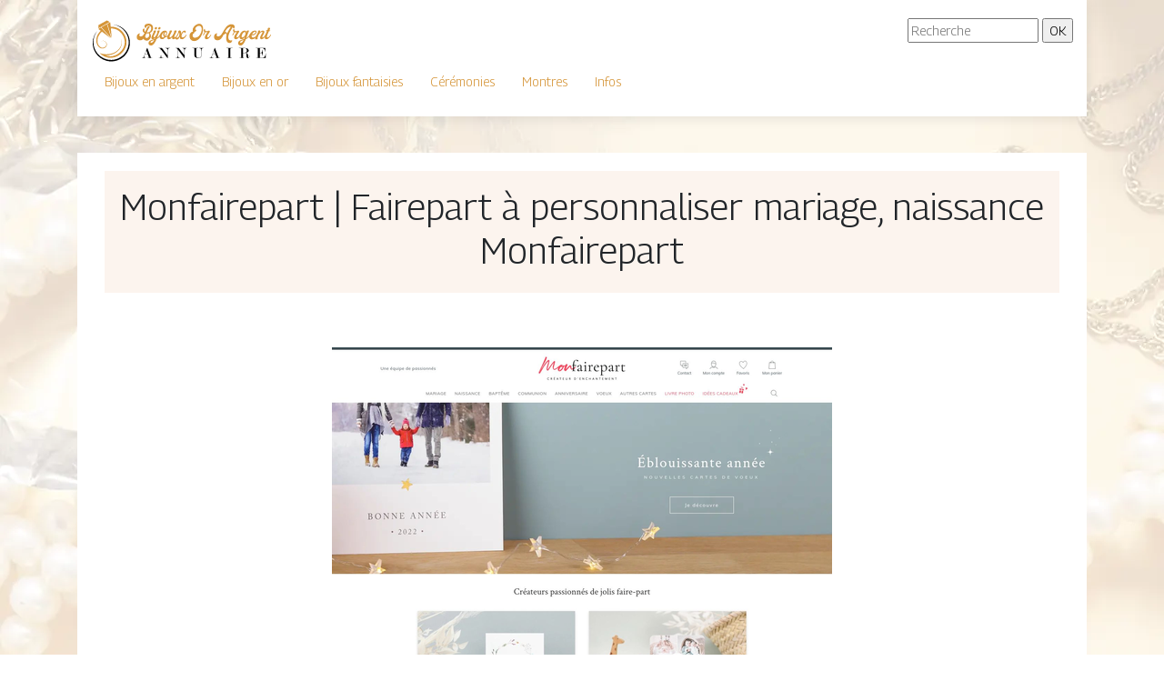

--- FILE ---
content_type: image/svg+xml
request_url: https://www.bijoux-or-argent-annuaire.com/wp-content/uploads/2021/12/bijoux-or-argent-annuaire-logo-01.svg
body_size: 8875
content:
<?xml version="1.0" encoding="utf-8"?>
<!-- Generator: Adobe Illustrator 16.0.0, SVG Export Plug-In . SVG Version: 6.00 Build 0)  -->
<!DOCTYPE svg PUBLIC "-//W3C//DTD SVG 1.1//EN" "http://www.w3.org/Graphics/SVG/1.1/DTD/svg11.dtd">
<svg version="1.1" id="Calque_1" xmlns="http://www.w3.org/2000/svg" xmlns:xlink="http://www.w3.org/1999/xlink" x="0px" y="0px"
	 width="200px" height="50px" viewBox="0 0 200 50" enable-background="new 0 0 200 50" xml:space="preserve">
<g>
	<g>
		<g>
			<path fill="#D59538" d="M53.232,18.562c0,0.841,0.552,1.605,1.685,1.605c1.655,0,3-1.763,4.131-3.895
				c-3.526-1.447-2.21-5.29-0.237-4.789c0.157,0.052,0.265,0.21,0.186,0.394c-0.554,1.422-0.159,2.448,0.683,3.08
				c1.42-2.947,2.553-6.053,3.79-6.053c0.552,0,1.157,0.5,1.184,0.973c0.026,0.159-0.422,0.342-1.368,1.869
				c-0.658,1.053-1.236,2.421-1.843,3.869c0.236,0.027,0.474,0.053,0.711,0.053c2.605,0,4.185-2.105,4.185-4.526
				c0-2.08-1.579-2.868-2.947-2.868c-1.448,0-3.106,1.131-2.763,2.236c0.053,0.185-0.053,0.263-0.212,0.238
				c-2.289-0.238-2.578-4.711,3.054-4.711c2.21,0,4.841,1.395,4.841,4.868c0,2.79-1.604,4.552-3.552,5.342
				c2.762,3.157,0.37,8.447-3.237,8.447c-2.422,0-3.421-1.186-3.578-2.368c-1.026,1.21-2.289,2.026-3.869,2.026
				c-2.341,0-3.684-1.448-3.684-3.474c0-2.21,1.315-4.053,3-4.079c0.315,0,0.474,0.079,0.474,0.21
				C53.89,17.352,53.232,17.641,53.232,18.562z M61.337,21.72c2.104,0,3.552-2.737,2.447-5.132
				c-0.554,0.131-1.079,0.184-1.604,0.184c-0.449,0-0.843-0.026-1.212-0.053c-0.446,1.08-0.919,2.185-1.473,3.185
				c0.078,0.052,0.132,0.131,0.158,0.236C59.758,21.061,60.181,21.72,61.337,21.72z"/>
			<path fill="#D59538" d="M66.501,21.535c0-1.842,2.475-5.579,2.475-6.658c0-0.369-0.213-0.421-0.213-0.579
				c0-0.474,1.316-0.815,1.921-0.815c0.658,0,0.844,0.421,0.844,0.736c0,0.896-2.552,4.658-2.552,6.185
				c0,0.42,0.155,0.71,0.472,0.71c0.974,0,2.342-2.157,2.763-2.894c0.026-0.052,0.105-0.079,0.184-0.079
				c0.263,0,0.632,0.21,0.448,0.552c-0.791,1.447-2.737,4.474-5.078,4.474C66.92,23.167,66.501,22.246,66.501,21.535z M71.71,9.799
				c1.686,0,1.026,2.605-0.578,2.605C69.396,12.404,70.052,9.799,71.71,9.799z"/>
			<path fill="#D59538" d="M73.448,19.614c-0.185,0.5-0.421,1.236-0.737,1.999c1.396-0.867,2.448-2.052,3.263-3.394
				c0.08-0.132,0.976-0.132,0.578,0.579c-1.129,2.026-2.655,3.237-4.366,4.131c-1.37,3.211-3.502,7.105-5.947,7.105
				c-2.08,0-2.895-1.237-2.895-2.447c0-0.158,0.025-0.289,0.051-0.421c0.132-2.658,3.922-3.421,6.896-4.446
				c1.396-2.711,2.474-5.975,2.843-7.449c0.024-0.079,0.024-0.157,0.024-0.236c0-0.369-0.287-0.474-0.287-0.737
				c0-0.447,1.367-0.815,1.974-0.815c0.525,0,0.736,0.237,0.736,0.526C75.58,14.614,74.739,15.825,73.448,19.614z M65.79,26.93
				c0.132,0.105,0.316,0.158,0.552,0.158c1.081,0,2.264-1.343,3.317-3.157c-1.788,0.578-4.08,1.368-4.08,2.498
				C65.579,26.588,65.632,26.746,65.79,26.93z M75.58,9.799c0.735,0,1.132,0.526,0.946,1.29c-0.185,0.789-0.816,1.315-1.525,1.315
				c-0.764,0-1.159-0.527-0.974-1.315C74.21,10.325,74.844,9.799,75.58,9.799z"/>
			<path fill="#D59538" d="M82.423,20.01h0.104c1.025,0,1.947-1.027,2.423-1.79c0.155-0.237,0.893,0.026,0.632,0.474
				c-0.686,1.184-1.871,2.237-3.397,2.237c-0.13,0-0.263,0-0.366-0.026c-1.003,1.29-2.265,2.237-3.606,2.237
				c-4.974,0-2.368-9.526,3.288-9.526C84.37,13.614,84.08,17.219,82.423,20.01z M80.659,20.508
				c-1.499-0.999-1.656-3.447-0.343-4.946c-2.419,1.289-3.604,5.657-1.21,5.657C79.632,21.219,80.158,20.93,80.659,20.508z
				 M81.475,19.588c1.237-1.737,1.791-4.264,0.316-4.368C80.659,16.115,80.476,18.587,81.475,19.588z"/>
			<path fill="#D59538" d="M89.186,21.535c0-0.21,0.028-0.5,0.107-0.763c-1.026,1.395-2.21,2.421-3.684,2.421
				c-0.924,0-1.658-0.553-1.658-1.974c0-1.394,1.815-4.604,2.553-6.104c0.051-0.079,0.079-0.158,0.079-0.237
				c0-0.237-0.263-0.421-0.263-0.579c-0.027-0.447,1.235-0.815,1.841-0.815c0.658,0,0.842,0.421,0.842,0.736
				c0,1.158-2.604,4.605-2.604,6.315c0,0.422,0.234,0.685,0.711,0.685c0.763,0,2.235-1.236,3.368-3.446
				c0.631-1.237,1.183-2.37,1.183-2.896c0-0.369-0.209-0.421-0.209-0.579c0-0.474,1.314-0.815,1.921-0.815
				c0.657,0,0.842,0.421,0.842,0.736c0,0.896-2.554,4.658-2.554,6.185c0,0.42,0.158,0.71,0.475,0.71
				c0.973,0,2.343-2.157,2.763-2.894c0.026-0.052,0.106-0.079,0.185-0.079c0.263,0,0.632,0.21,0.447,0.552
				c-0.788,1.447-2.736,4.474-5.08,4.474C89.607,23.167,89.186,22.246,89.186,21.535z"/>
			<path fill="#D59538" d="M103.007,16.246c-0.158,0-0.105-0.342-0.105-0.447c0-0.396-0.238-0.579-0.632-0.579
				c-1.315,0-2.896,3.447-2.63,4.947c0.209,0.631,0.603,1.052,1.341,1.052c1.422,0,2.762-1.553,3.579-3
				c0.025-0.052,0.104-0.079,0.185-0.079c0.261,0,0.631,0.21,0.445,0.552c-0.789,1.447-2.895,4.474-5.078,4.474
				c-1.896,0-2.394-1.369-2.58-3c-0.527,2-1.498,3.341-3.023,3.341c-0.977,0-1.581-0.787-1.581-1.604
				c0-0.684,0.396-1.369,1.054-1.369c0.052,0,0.13,0.027,0.13,0.08c0,0.105-0.078,0.131-0.078,0.369
				c0,0.289,0.158,0.605,0.657,0.605c1.344,0,2.763-1.816,2.686-4.369c-0.026-0.658-0.158-1.263-0.371-1.71
				c-0.157,0.474-1.392,3.5-1.762,3.5c-0.235,0-0.553-0.447-0.369-0.737c0.318-0.499,1.187-2.289,1.187-3.211
				c0-0.29-0.105-0.262-0.054-0.421c0.132-0.421,0.658-1.157,1.474-1.157c1.736,0,1.816,2,1.868,3.947
				c0.579-1.921,1.791-3.789,3.501-3.789c0.711,0,1.393,0.394,1.393,1.184C104.241,15.509,103.56,16.246,103.007,16.246z"/>
			<path fill="#D59538" d="M112.324,14.771c-0.34-0.395-0.473-0.973-0.473-1.552c0-3.631,3.947-7.052,7.473-7.052
				c2.212,0,4.053,2,4.053,5.553c0,6.025-4.104,13.445-9.842,13.445c-3.185,0-5.157-2.497-5.157-5.551
				c0-2.764,1.868-4.843,3.815-4.843H112.324z M111.825,19.088c0,1.552,1.104,2.421,2.578,2.421c4.29,0,7.395-4.973,7.395-9.604
				c0-2.447-1.132-3.527-3.131-3.527c-1.736,0-4.027,1.869-4.027,3.684c0,0.606,0.237,0.763,0.501,0.763
				c0.21,0,0.447-0.105,0.604-0.105c0.133,0,0.21,0.08,0.21,0.264c0,1.104-1.394,2.184-2.499,2.237
				c0.264,0.21,0.448,0.447,0.448,0.736C113.904,16.615,111.825,16.246,111.825,19.088z"/>
			<path fill="#D59538" d="M125.118,11.772c0.265,0,0.265,0.238,0.265,0.737c0,0.684,0.236,1.816,2.104,1.816
				c1.132,0,1.868-0.71,2.316-0.71c0.235,0,0.921,0.473,0.921,1.079c0,0.974-2.869,3.92-2.869,5.685
				c0,0.579,0.264,0.815,0.527,0.815c1.421,0,2.554-1.92,3.157-2.973c0.133-0.237,0.868,0.026,0.63,0.474
				c-0.788,1.447-2.736,4.474-5.078,4.474c-1.051,0-1.84-0.605-1.84-1.816c0-2.421,2.895-5.579,2.895-6.079
				c0-0.052-0.027-0.052-0.054-0.052c-0.237,0-0.736,0.315-2.025,0.315c-0.158,0-0.317,0-0.448-0.026
				c-0.315,1.052-1.211,2.553-1.684,3.368c-0.237,0.395-0.765-0.21-0.554-0.605c0.316-0.579,1.291-2.211,1.291-3.079v-0.052
				c-0.37-0.315-0.606-0.842-0.606-1.71C124.066,12.378,124.804,11.772,125.118,11.772z"/>
			<path fill="#D59538" d="M146.121,17.641c-1.684,3.473-3.5,6.711-7.026,6.711c-5.367,0-4.396-7.685-0.579-7.685
				c0.317,0,0.448,0.079,0.448,0.21c0,0.369-0.736,0.657-0.736,1.658c0,0.763,0.473,1.5,1.604,1.5
				c5.633,0,6.448-13.342,14.869-13.342c3.552,0,4.421,3.764,2.237,4.605c-0.106,0.052-0.186,0-0.236-0.131
				c-0.292-0.791-0.844-1.264-1.446-1.5c0.103,0.185,0.183,0.448,0.183,0.816c0,0.685-4.396,6.132-4.396,10.447
				c0,2.289,1.054,3.605,2.657,3.605c0.764,0,0.975-0.42,1.315-0.42c0.24,0,0.265,0.341,0.265,0.499c0,1.29-1.21,2.711-2.634,2.711
				c-2.919,0-3.972-2.711-3.972-5.79c0-0.789,0.13-1.658,0.396-2.579c0.262-1.422-0.502-2.132-1.08-2.132
				c-0.763,0-1.078,0.527-1.025,1.079c0,0.132-0.081,0.211-0.186,0.184C146.463,18.036,146.252,17.877,146.121,17.641z
				 M147.333,15.193c0.183-0.052,0.342-0.078,0.552-0.078c1.026,0,1.684,0.79,1.867,1.842c1.158-2.895,3.001-5.789,4.239-7.5
				C150.727,9.484,148.911,12.141,147.333,15.193z"/>
			<path fill="#D59538" d="M157.363,11.772c0.262,0,0.262,0.238,0.262,0.737c0,0.684,0.238,1.816,2.107,1.816
				c1.131,0,1.867-0.71,2.314-0.71c0.237,0,0.922,0.473,0.922,1.079c0,0.974-2.868,3.92-2.868,5.685
				c0,0.579,0.265,0.815,0.526,0.815c1.42,0,2.554-1.92,3.158-2.973c0.13-0.237,0.867,0.026,0.63,0.474
				c-0.788,1.447-2.736,4.474-5.078,4.474c-1.054,0-1.841-0.605-1.841-1.816c0-2.421,2.896-5.579,2.896-6.079
				c0-0.052-0.026-0.052-0.055-0.052c-0.236,0-0.736,0.315-2.027,0.315c-0.156,0-0.313,0-0.446-0.026
				c-0.314,1.052-1.211,2.553-1.686,3.368c-0.234,0.395-0.763-0.21-0.552-0.605c0.317-0.579,1.29-2.211,1.29-3.079v-0.052
				c-0.368-0.315-0.605-0.842-0.605-1.71C156.311,12.378,157.048,11.772,157.363,11.772z"/>
			<path fill="#D59538" d="M171.603,19.614c-0.211,0.579-0.448,1.369-0.791,2.237c1.605-0.895,2.766-2.158,3.659-3.631
				c0.078-0.132,0.975-0.132,0.579,0.579c-1.21,2.158-2.843,3.395-4.71,4.316c-1.263,3.158-3.212,6.921-5.605,6.921
				c-2.079,0-2.895-1.237-2.895-2.447c0-0.158,0.025-0.289,0.053-0.421c0.13-2.579,3.685-3.369,6.604-4.343
				c0.369-0.762,0.737-1.525,1.054-2.316c-1.028,1.5-2.475,2.632-4.027,2.632c-4.473,0-1.499-9.526,3.291-9.526
				c1.577,0,2.234,1.105,2.234,2.526c0.105-0.315,0.185-0.631,0.239-0.869c0.025-0.079,0.025-0.157,0.025-0.236
				c0-0.369-0.29-0.474-0.29-0.737c0-0.447,1.368-0.815,1.974-0.815c0.527,0,0.736,0.237,0.736,0.526
				C173.733,14.614,172.894,15.825,171.603,19.614z M164.26,26.93c0.133,0.105,0.316,0.158,0.58,0.158c1,0,2.079-1.317,3.077-3.104
				c-1.734,0.551-3.842,1.341-3.842,2.444C164.075,26.588,164.13,26.746,164.26,26.93z M168.998,15.193
				c-2.131,0-4.58,6.026-2.58,6.026C169.129,21.219,171.603,15.193,168.998,15.193z"/>
			<path fill="#D59538" d="M180.395,13.614c0.869,0,1.764,0.473,1.764,1.526c0,1.842-2.764,3.763-4.236,3.763
				c-0.526,0-0.896-0.237-0.921-0.789c-0.238,0.552-0.368,0.973-0.368,1.579c0,1.157,0.684,1.553,1.736,1.553
				c1.974,0,3.132-1.501,4.104-3.026c0.053-0.052,0.105-0.079,0.211-0.079c0.264,0,0.604,0.21,0.422,0.552
				c-1.159,2.131-3.501,4.605-6.105,4.605c-1.814,0-2.974-1.29-2.974-3.053C174.027,17.352,176.975,13.614,180.395,13.614z
				 M177.185,17.72c1.289,0.448,3.973-1.105,3.973-2.473c0-0.265-0.184-0.475-0.419-0.475
				C179.369,14.771,177.975,16.194,177.185,17.72z"/>
			<path fill="#D59538" d="M183.871,14.825c0-0.263-0.264-0.369-0.264-0.527c0-0.447,1.131-0.815,1.737-0.815
				c0.658,0,0.841,0.421,0.841,0.736c0,0.21-0.263,0.816-0.631,1.606c1.185-1.421,2.367-2.211,3.42-2.211
				c1.316,0,1.79,0.79,1.79,1.553c0,1.552-2.395,4.368-2.395,5.657c0,0.211,0.158,0.369,0.343,0.369c1.419,0,2.552-1.92,3.158-2.973
				c0.025-0.052,0.104-0.079,0.184-0.079c0.262,0,0.629,0.21,0.447,0.552c-0.789,1.447-2.738,4.474-5.079,4.474
				c-0.869,0-1.369-0.711-1.369-1.554c0-2.578,2.632-4.867,2.632-6.314c0-0.211-0.131-0.368-0.343-0.368
				c-1.263,0-3.237,2.079-4.13,3.842c-0.605,1.368-1.079,2.71-1.079,3.5c0,0.396,0.605,0.868-0.263,0.868h-2.238
				c-0.289,0-0.263-0.237-0.21-0.342C180.739,22.035,183.871,15.141,183.871,14.825z"/>
			<path fill="#D59538" d="M192.689,14.167c-0.132,0-0.185-0.053-0.185-0.132c0-0.657,2.131-0.974,2.131-2.236
				c0-0.315-0.237-0.237-0.262-0.474c-0.054-0.447,1.078-0.816,1.683-0.816c0.658,0,0.87,0.448,0.87,0.685
				c0.025,0.263-0.054,0.527-0.212,0.921l-0.474,1.131c-0.026,0.079,0,0.132,0.08,0.132h0.815c0.526,0-0.053,0.789-0.579,0.789
				h-0.605c-0.079,0-0.159,0.027-0.185,0.106c-0.658,1.472-2.317,4.763-2.317,6.079c0,0.709,0.475,0.841,0.765,0.841
				c1.42,0,2.552-1.92,3.156-2.973c0.027-0.052,0.107-0.079,0.186-0.079c0.263,0,0.632,0.21,0.447,0.552
				c-0.79,1.447-2.736,4.474-5.079,4.474c-0.973,0-1.815-0.632-1.815-1.921c0-1.843,1.975-5.947,2.447-6.948
				c0.026-0.079,0-0.131-0.08-0.131H192.689z"/>
		</g>
		<g>
			<path d="M62.599,39.993h-3.271l-0.522,1.5c-0.134,0.377-0.201,0.7-0.201,0.974c0,0.42,0.157,0.72,0.475,0.902
				c0.316,0.184,0.763,0.273,1.34,0.273v0.169h-4.31v-0.169c0.779,0,1.385-0.294,1.815-0.885c0.237-0.327,0.543-1.008,0.916-2.039
				l2.868-7.988h0.341l3.664,9.959c0.17,0.465,0.341,0.741,0.51,0.825c0.17,0.085,0.679,0.128,1.526,0.128v0.169h-6.261v-0.169
				c0.848,0,1.431-0.031,1.748-0.094c0.315-0.062,0.474-0.19,0.474-0.385l-0.033-0.169L62.599,39.993z M62.513,39.807l-1.551-4.321
				l-1.55,4.321H62.513z"/>
			<path d="M84.263,40.451v-4.729c0-1.031-0.175-1.74-0.526-2.126c-0.35-0.386-0.983-0.578-1.899-0.578v-0.152h4.819v0.152
				c-0.805,0-1.364,0.192-1.681,0.577c-0.317,0.387-0.475,1.095-0.475,2.126v8.158h-0.408l-6.738-8.961L77.168,34.7
				c-0.034,0-0.051,0.101-0.051,0.304v5.544c0,1.247,0.168,2.074,0.507,2.483c0.339,0.408,0.969,0.611,1.893,0.611v0.169h-4.944
				v-0.169c0.882,0,1.486-0.182,1.816-0.544c0.327-0.364,0.493-1.08,0.493-2.146v-5.789c0-0.636-0.172-1.135-0.512-1.499
				c-0.405-0.431-1.006-0.646-1.798-0.646v-0.152h3.514l5.856,7.637c0.146,0.192,0.235,0.288,0.269,0.288
				C84.245,40.791,84.263,40.678,84.263,40.451z"/>
			<path d="M102.847,40.451v-4.729c0-1.031-0.176-1.74-0.526-2.126s-0.983-0.578-1.899-0.578v-0.152h4.819v0.152
				c-0.805,0-1.363,0.192-1.681,0.577c-0.317,0.387-0.476,1.095-0.476,2.126v8.158h-0.406l-6.739-8.961L95.753,34.7
				c-0.034,0-0.052,0.101-0.052,0.304v5.544c0,1.247,0.168,2.074,0.508,2.483c0.336,0.408,0.967,0.611,1.892,0.611v0.169h-4.944
				v-0.169c0.883,0,1.487-0.182,1.815-0.544c0.328-0.364,0.493-1.08,0.493-2.146v-5.789c0-0.636-0.17-1.135-0.51-1.499
				c-0.406-0.431-1.008-0.646-1.799-0.646v-0.152h3.514l5.856,7.637c0.146,0.192,0.235,0.288,0.27,0.288
				S102.847,40.678,102.847,40.451z"/>
			<path d="M121.65,40.548c0,1.225-0.447,2.147-1.342,2.771c-0.621,0.431-1.271,0.646-1.951,0.646c-1.277,0-2.348-0.265-3.207-0.8
				c-0.951-0.589-1.426-1.403-1.426-2.446v-6.748c0-0.317-0.022-0.521-0.068-0.612c-0.022-0.046-0.09-0.092-0.203-0.135
				c-0.362-0.138-0.984-0.205-1.868-0.205v-0.152h6.536v0.152c-0.521,0-0.943,0.017-1.265,0.051
				c-0.323,0.034-0.558,0.079-0.705,0.136c-0.147,0.056-0.231,0.106-0.254,0.153c-0.058,0.102-0.085,0.305-0.085,0.61v6.397
				c0,1.132,0.168,1.941,0.509,2.429c0.407,0.589,1.143,0.882,2.206,0.882c0.589,0,1.16-0.21,1.715-0.628
				c0.78-0.589,1.171-1.425,1.171-2.512v-4.43c0-1.165-0.182-1.971-0.543-2.419c-0.362-0.446-0.956-0.67-1.782-0.67v-0.152h4.565
				v0.152c-0.849,0-1.414,0.237-1.697,0.714c-0.204,0.34-0.306,0.912-0.306,1.717V40.548z"/>
			<path d="M136.983,39.993h-3.271l-0.522,1.5c-0.134,0.377-0.201,0.7-0.201,0.974c0,0.42,0.157,0.72,0.475,0.902
				c0.316,0.184,0.764,0.273,1.341,0.273v0.169h-4.311v-0.169c0.78,0,1.386-0.294,1.815-0.885c0.237-0.327,0.544-1.008,0.916-2.039
				l2.868-7.988h0.34l3.665,9.959c0.172,0.465,0.34,0.741,0.511,0.825c0.169,0.085,0.679,0.128,1.526,0.128v0.169h-6.261v-0.169
				c0.847,0,1.43-0.031,1.747-0.094c0.316-0.062,0.475-0.19,0.475-0.385l-0.034-0.169L136.983,39.993z M136.897,39.807l-1.549-4.321
				l-1.552,4.321H136.897z"/>
			<path d="M153.353,33.938v8.75c0,0.33,0.023,0.539,0.067,0.63c0.025,0.046,0.092,0.092,0.205,0.137
				c0.327,0.125,1.001,0.188,2.019,0.188v0.169h-6.687v-0.169c0.487,0,0.908-0.016,1.265-0.05s0.6-0.078,0.73-0.129
				c0.13-0.05,0.215-0.114,0.254-0.187c0.039-0.074,0.061-0.271,0.061-0.589v-8.75c0-0.318-0.024-0.517-0.068-0.597
				c-0.023-0.046-0.097-0.091-0.222-0.136c-0.328-0.124-1-0.188-2.02-0.188v-0.152h6.704v0.152c-0.486,0-0.907,0.017-1.265,0.051
				c-0.354,0.034-0.609,0.079-0.755,0.137l-0.169,0.066C153.392,33.342,153.353,33.563,153.353,33.938z"/>
			<path d="M174.193,41.368v0.561c0,0.667-0.063,1.131-0.188,1.391c-0.204,0.43-0.609,0.646-1.212,0.646
				c-0.784,0-1.303-0.294-1.552-0.883c-0.206-0.475-0.308-1.38-0.308-2.716v-0.355c0-0.111,0.006-0.232,0.017-0.355
				c0-0.6-0.14-1.006-0.422-1.215c-0.281-0.209-0.688-0.313-1.217-0.313h-1.992v4.562c0,0.342,0.02,0.557,0.059,0.647
				c0.04,0.092,0.125,0.162,0.255,0.213s0.396,0.082,0.798,0.094s0.823,0.018,1.265,0.018v0.151h-6.907v-0.169
				c1.187,0,1.901-0.046,2.138-0.137c0.113-0.045,0.193-0.109,0.236-0.195c0.046-0.086,0.069-0.292,0.069-0.622v-8.75
				c0-0.318-0.023-0.517-0.069-0.597c-0.022-0.046-0.095-0.091-0.219-0.136c-0.329-0.124-1.048-0.188-2.155-0.188v-0.152h6.941
				c1.221,0,2.194,0.328,2.919,0.984c0.577,0.522,0.866,1.062,0.866,1.615c0,0.657-0.229,1.195-0.684,1.614
				c-0.545,0.511-1.408,0.832-2.589,0.969c1.206,0.238,2.002,0.91,2.39,2.017c0.193,0.554,0.292,1.39,0.292,2.51
				c0,0.327,0.029,0.564,0.084,0.711c0.059,0.147,0.196,0.221,0.413,0.221c0.241,0,0.407-0.19,0.497-0.569
				c0.093-0.378,0.138-0.902,0.138-1.569H174.193z M167.32,37.939h1.572c0.822,0,1.431-0.153,1.824-0.46
				c0.475-0.365,0.71-0.98,0.71-1.848c0-0.955-0.194-1.63-0.582-2.024c-0.39-0.393-1.036-0.589-1.936-0.589h-0.812
				c-0.236,0-0.411,0.017-0.524,0.051c-0.112,0.034-0.183,0.105-0.211,0.213c-0.027,0.109-0.042,0.329-0.042,0.659V37.939z"/>
			<path d="M185.683,38.127v4.545c0,0.319,0.018,0.517,0.051,0.596c0.033,0.08,0.141,0.152,0.322,0.213
				c0.181,0.063,0.389,0.1,0.625,0.112c0.238,0.01,0.661,0.016,1.271,0.016c1.286,0,2.26-0.384,2.92-1.149
				c0.66-0.765,1.075-1.994,1.244-3.687h0.22v5.039h-11.031v-0.169c1.007,0,1.676-0.063,2.002-0.188
				c0.114-0.045,0.19-0.105,0.23-0.178c0.04-0.074,0.06-0.271,0.06-0.589v-8.717c0-0.329-0.022-0.533-0.067-0.612
				c-0.024-0.047-0.097-0.092-0.223-0.136c-0.124-0.046-0.379-0.092-0.762-0.138c-0.386-0.045-0.799-0.067-1.24-0.067v-0.152h10.472
				v4.242h-0.22c0-0.875-0.221-1.71-0.66-2.505c-0.587-1.057-1.416-1.585-2.488-1.585c-0.429,0-0.86,0.003-1.294,0.008
				c-0.436,0.006-0.822,0.061-1.159,0.163c-0.103,0.045-0.172,0.105-0.212,0.18c-0.039,0.074-0.06,0.276-0.06,0.606v3.98
				c1.17,0,1.896-0.118,2.178-0.354c0.428-0.363,0.726-1.337,0.893-2.92h0.206v6.687h-0.206c-0.167-1.551-0.459-2.506-0.876-2.869
				C187.584,38.252,186.853,38.127,185.683,38.127z"/>
		</g>
	</g>
	<g>
		<path fill="#D59538" d="M8.364,16.65c-0.337,0.502-0.644,1.02-0.917,1.554c-0.275,0.533-0.523,1.083-0.734,1.646
			c-0.426,1.127-0.71,2.314-0.813,3.52c-0.104,1.205-0.036,2.429,0.237,3.612c0.272,1.183,0.747,2.323,1.435,3.332
			c0.684,1.008,1.595,1.89,2.711,2.449c0.279,0.137,0.568,0.255,0.867,0.35c0.299,0.09,0.606,0.154,0.917,0.191
			c0.622,0.074,1.26,0.032,1.859-0.137c0.151-0.037,0.297-0.092,0.444-0.141c0.142-0.059,0.288-0.112,0.424-0.182
			c0.28-0.13,0.542-0.288,0.793-0.458l0.186-0.132c0.062-0.044,0.12-0.094,0.178-0.14c0.119-0.091,0.237-0.194,0.35-0.302
			c0.224-0.215,0.425-0.454,0.594-0.718c0.338-0.525,0.537-1.135,0.581-1.747c0.047-0.613-0.05-1.225-0.254-1.789
			c-0.206-0.564-0.517-1.088-0.921-1.527c-0.403-0.439-0.913-0.795-1.482-0.971c-0.558-0.183-1.152-0.259-1.732-0.193
			c-0.29,0.03-0.574,0.097-0.846,0.197c-0.271,0.1-0.531,0.229-0.76,0.402c0.24-0.156,0.508-0.264,0.779-0.345
			c0.273-0.077,0.555-0.125,0.836-0.136c0.565-0.026,1.127,0.085,1.646,0.29c0.518,0.195,0.956,0.554,1.305,0.976
			c0.35,0.424,0.608,0.92,0.767,1.441c0.157,0.522,0.211,1.072,0.142,1.602c-0.068,0.527-0.266,1.03-0.572,1.454
			c-0.153,0.211-0.331,0.404-0.529,0.578c-0.1,0.086-0.201,0.165-0.313,0.244c-0.056,0.039-0.11,0.081-0.166,0.118L15.203,31.8
			c-0.23,0.14-0.466,0.268-0.712,0.368c-0.121,0.054-0.249,0.093-0.373,0.137c-0.127,0.037-0.252,0.077-0.381,0.102
			c-0.256,0.059-0.515,0.092-0.776,0.097c-0.26,0.006-0.52-0.007-0.776-0.051c-0.256-0.042-0.509-0.108-0.755-0.193
			c-0.245-0.09-0.483-0.198-0.713-0.325c-0.918-0.512-1.68-1.301-2.247-2.208c-0.288-0.453-0.52-0.94-0.715-1.441
			C7.562,27.782,7.42,27.26,7.314,26.73c-0.208-1.058-0.232-2.151-0.104-3.226c0.262-2.149,1.145-4.217,2.406-5.988
			c0.317-0.441,0.657-0.864,1.021-1.267c0.365-0.402,0.755-0.781,1.162-1.14c0.106-0.092,0.212-0.184,0.32-0.272l9.702,7.299
			l-7.833-8.621l-1.148-1.263l-1.862-2.049l-2.875,1.612l2.693,2.026c-0.025,0.023-0.051,0.047-0.076,0.07
			C9.833,14.729,9.037,15.647,8.364,16.65z"/>
		<polygon fill="#D59538" points="17.536,2.5 8.313,7.588 8.159,11.159 20.652,4.154 		"/>
		<path fill="#D59538" d="M19.103,9.7l0.545,1.739l3.22,10.273l-0.981-10.48c1.745-0.034,3.489,0.227,5.125,0.801
			c1.015,0.346,1.983,0.819,2.89,1.389c0.453,0.288,0.889,0.601,1.308,0.934c0.417,0.338,0.814,0.699,1.196,1.078
			c0.379,0.381,0.737,0.783,1.081,1.199c0.336,0.422,0.66,0.855,0.958,1.308c0.298,0.454,0.58,0.918,0.837,1.399
			c0.264,0.478,0.495,0.964,0.706,1.46c0.42,0.994,0.736,2.024,0.933,3.075c0.098,0.525,0.165,1.057,0.202,1.589
			c0.035,0.533,0.042,1.067,0.016,1.602c-0.109,2.133-0.722,4.238-1.753,6.133c-1.028,1.896-2.455,3.586-4.137,4.961
			c-0.841,0.689-1.75,1.296-2.707,1.813c-0.956,0.515-1.961,0.942-2.999,1.26c-1.038,0.318-2.108,0.531-3.187,0.619
			c-1.079,0.093-2.167,0.063-3.239-0.093c-1.035-0.149-2.054-0.422-3.031-0.808c0.228,0.004,0.456,0.002,0.684-0.003
			c1.401-0.032,2.802-0.178,4.174-0.466c1.373-0.287,2.72-0.712,4-1.285c0.64-0.286,1.264-0.61,1.863-0.971
			c0.602-0.358,1.183-0.75,1.738-1.178c1.106-0.854,2.106-1.853,2.939-2.974c0.832-1.122,1.492-2.368,1.937-3.685
			c0.447-1.314,0.678-2.702,0.662-4.08c-0.015-1.38-0.265-2.751-0.756-4.025c0.403,1.303,0.576,2.67,0.512,4.021
			c-0.065,1.35-0.35,2.683-0.843,3.931c-0.491,1.248-1.184,2.406-2.026,3.441c-0.839,1.035-1.832,1.94-2.917,2.711
			c-2.172,1.55-4.708,2.522-7.324,2.962c-1.308,0.22-2.638,0.319-3.965,0.304c-0.663-0.009-1.327-0.046-1.986-0.112
			c-0.329-0.033-0.657-0.072-0.982-0.12c-0.163-0.024-0.324-0.051-0.484-0.079l-0.239-0.044c-0.076-0.016-0.162-0.033-0.223-0.047
			L9.44,38.444l2.84,2.08c0.965,0.706,2.008,1.316,3.116,1.796c1.106,0.48,2.274,0.825,3.466,1.03
			c1.192,0.204,2.41,0.268,3.616,0.191c1.207-0.075,2.404-0.29,3.563-0.62c1.161-0.334,2.286-0.782,3.354-1.338
			c1.069-0.557,2.084-1.216,3.028-1.965s1.817-1.589,2.604-2.505c0.782-0.921,1.482-1.918,2.067-2.981
			c0.589-1.062,1.065-2.188,1.411-3.359c0.349-1.171,0.554-2.385,0.619-3.606c0.136-2.449-0.338-4.919-1.294-7.149
			c-0.237-0.557-0.502-1.106-0.794-1.631c-0.283-0.529-0.599-1.045-0.931-1.548c-0.334-0.504-0.698-0.988-1.078-1.461
			c-0.387-0.467-0.792-0.92-1.224-1.348c-0.436-0.425-0.89-0.832-1.369-1.211c-0.479-0.375-0.979-0.727-1.497-1.051
			c-1.04-0.64-2.148-1.17-3.307-1.555c-1.906-0.643-3.924-0.903-5.917-0.821l-0.463-4.945l-3.228,1.81L19.103,9.7z"/>
		<polygon fill="#D59538" points="18.565,9.814 17.535,6.529 11.469,9.93 13.309,11.956 14.473,13.236 22.357,21.912 19.105,11.538 
					"/>
		<path d="M42.608,23.854c-0.176-1.119-0.452-2.223-0.813-3.296c-0.36-1.073-0.809-2.115-1.347-3.108
			c-0.139-0.246-0.271-0.494-0.416-0.736l-0.445-0.719l-0.478-0.697c-0.164-0.229-0.336-0.451-0.505-0.676
			c-0.692-0.887-1.454-1.717-2.279-2.475c-0.829-0.756-1.717-1.442-2.653-2.051c-0.936-0.607-1.92-1.142-2.945-1.573
			c-1.023-0.435-2.08-0.785-3.155-1.042c-1.077-0.252-2.17-0.421-3.269-0.489c1.088,0.162,2.161,0.398,3.204,0.727
			c1.044,0.323,2.058,0.729,3.03,1.216c1.945,0.97,3.719,2.259,5.233,3.791c1.519,1.527,2.795,3.289,3.728,5.215
			c0.466,0.962,0.86,1.958,1.168,2.979c0.308,1.02,0.528,2.065,0.669,3.119c0.134,1.056,0.18,2.119,0.143,3.182
			c-0.011,0.53-0.063,1.058-0.112,1.587l-0.109,0.787c-0.016,0.132-0.044,0.261-0.068,0.391l-0.073,0.391
			c-0.21,1.038-0.503,2.057-0.87,3.048c-0.375,0.989-0.835,1.944-1.366,2.856c-0.134,0.229-0.262,0.459-0.411,0.677l-0.216,0.332
			c-0.07,0.11-0.143,0.222-0.222,0.327l-0.462,0.642l-0.492,0.62c-0.674,0.813-1.413,1.57-2.207,2.263
			c-1.581,1.397-3.405,2.51-5.352,3.313c-0.971,0.407-1.981,0.721-3.008,0.954l-0.385,0.09l-0.39,0.07l-0.388,0.07
			c-0.065,0.011-0.129,0.024-0.195,0.033l-0.196,0.024c-0.261,0.032-0.522,0.07-0.784,0.099l-0.789,0.062
			c-1.053,0.06-2.111,0.041-3.161-0.062c-1.05-0.104-2.088-0.31-3.108-0.58c-2.042-0.541-3.979-1.455-5.738-2.633
			c-0.216-0.153-0.438-0.299-0.65-0.457l-0.63-0.483c-0.205-0.169-0.405-0.343-0.608-0.514c-0.05-0.044-0.102-0.084-0.151-0.13
			l-0.145-0.136l-0.292-0.271c-0.771-0.729-1.483-1.521-2.129-2.366c-1.29-1.692-2.293-3.602-2.982-5.626
			c-0.671-2.029-1.028-4.175-1.008-6.33c0-1.078,0.089-2.157,0.266-3.224c0.177-1.067,0.448-2.12,0.793-3.15
			c0.348-1.029,0.784-2.032,1.301-2.995c0.511-0.966,1.108-1.889,1.771-2.767c-0.736,0.817-1.396,1.707-1.986,2.643
			c-0.584,0.939-1.09,1.931-1.512,2.959c-0.844,2.06-1.321,4.274-1.439,6.512c-0.012,0.279-0.03,0.561-0.022,0.841
			c0.003,0.281-0.001,0.561,0.009,0.842l0.047,0.842c0.019,0.279,0.057,0.559,0.084,0.839c0.134,1.116,0.357,2.225,0.67,3.31
			c0.315,1.085,0.735,2.14,1.23,3.157c0.499,1.014,1.07,1.998,1.739,2.914c1.331,1.837,2.953,3.474,4.821,4.779
			c1.862,1.312,3.944,2.322,6.143,2.943l0.412,0.119l0.417,0.099c0.279,0.064,0.556,0.139,0.837,0.185
			c0.281,0.049,0.561,0.107,0.844,0.149l0.849,0.112c1.137,0.119,2.282,0.151,3.423,0.097l0.855-0.063
			c0.284-0.029,0.567-0.07,0.851-0.104l0.213-0.028c0.071-0.009,0.141-0.022,0.211-0.035l0.423-0.075l0.422-0.076l0.418-0.095
			c1.116-0.251,2.215-0.587,3.271-1.028c2.111-0.879,4.089-2.092,5.796-3.614c0.854-0.759,1.646-1.587,2.369-2.473
			c0.723-0.886,1.362-1.837,1.922-2.832c0.559-0.995,1.04-2.034,1.429-3.107c0.385-1.074,0.673-2.18,0.877-3.302l0.07-0.42
			c0.023-0.141,0.051-0.279,0.065-0.422l0.099-0.848c0.04-0.567,0.088-1.135,0.082-1.703C42.861,26.113,42.78,24.979,42.608,23.854z
			"/>
	</g>
</g>
</svg>
